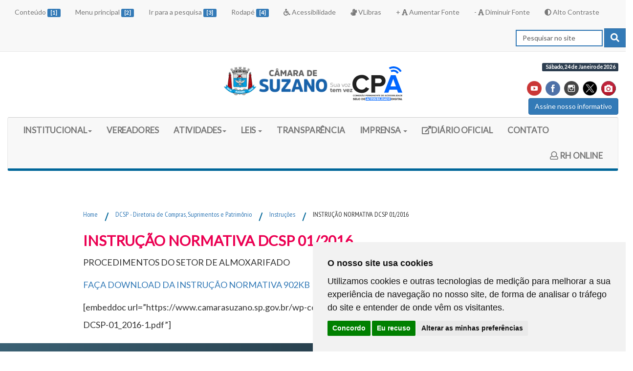

--- FILE ---
content_type: text/html; charset=UTF-8
request_url: https://www.camarasuzano.sp.gov.br/instrucao-normativa-dcsp-01-2016/
body_size: 25674
content:
<!doctype html> 
<html lang="pt-br">
<head>
<title> Câmara Municipal de Suzano </title>
<meta http-equiv="Content-Type" content="text/html; charset=utf-8">
 
    <!-- META -->
 <meta name="DC.title" content="Câmara Municipal de Suzano" >
<meta name="DC.creator" content="Informacoes sobre a Camara de Suzano" >
<meta name="DC.creator.address" content="CMS - RUA dos Tres Poderes,65, CENTRO SUZANO " >
<meta name="DC.subject" content="INFORMAÇÕES CAMARA DE SUZANO" >
<meta name="DC.description" content="Site com informações legislativas" >
<meta name="author" content="Analista Web da CMS - Taiane Fernandes" >
<meta name="geo.region" content="SP">
<meta name="revisit-after" content="7 day" >
<meta name="keywords" content="legislacao, leis,vereadores, Suzano, sessoes ordinarias, solenes" >
<meta name="viewport" content="initial-scale=1">

<!-- CSS BOOTSTRAP E ESTILOS-->
 
<link rel="stylesheet" href="https://www.camarasuzano.sp.gov.br/wp-content/themes/teste_acessibilidade/bootstrap.css" type="text/css" media="screen" >
<link rel="stylesheet" href="https://www.camarasuzano.sp.gov.br/wp-content/themes/teste_acessibilidade/stylenovo.css" type="text/css" media="screen" >

<link rel="stylesheet" href="https://www.camarasuzano.sp.gov.br/wp-content/themes/teste_acessibilidade/style.css" type="text/css" media="screen" >
 <link rel="stylesheet" href="https://www.camarasuzano.sp.gov.br/wp-content/themes/teste_acessibilidade/css/gallery.theme.css" type="text/css" media="screen" >
 <link rel="stylesheet" href="https://www.camarasuzano.sp.gov.br/wp-content/themes/teste_acessibilidade/css/gallery.prefixed.css" type="text/css" media="screen" >
<link rel="stylesheet" href="https://www.camarasuzano.sp.gov.br/wp-content/themes/teste_acessibilidade/teste2.css" type="text/css" media="screen" >
 <link type='text/css' rel='stylesheet' href='https://www.camarasuzano.sp.gov.br/wp-content/themes/cms/maior.css' media='screen' />
<link type='text/css' rel='stylesheet' href='https://www.camarasuzano.sp.gov.br/wp-content/themes/cms/menor.css' media='screen' />
<link type='text/css' rel='stylesheet' href='https://www.camarasuzano.sp.gov.br/wp-content/themes/cms/contrast.css' media='screen' /> 
 	<link rel="stylesheet" href="https://www.camarasuzano.sp.gov.br/wp-content/themes/teste_acessibilidade/css/contador.css" type="text/css" media="screen" >
 

<!-- CSS FONTES -->
<link href='https://fonts.googleapis.com/css?family=PT+Sans+Narrow' rel='stylesheet' type='text/css'>
<link href='https://fonts.googleapis.com/css?family=Oswald:400,700,300' rel='stylesheet' type='text/css'>
 <link href="https://fonts.googleapis.com/css?family=Open+Sans" rel="stylesheet">
 <link href='https://fonts.googleapis.com/css?family=PT+Sans:400,700' rel='stylesheet' type='text/css'>
<link href='https://fonts.googleapis.com/css?family=Open+Sans+Condensed:300' rel='stylesheet' type='text/css'>
<link href='https://fonts.googleapis.com/css?family=Yanone+Kaffeesatz' rel='stylesheet' type='text/css'>
<link href="https://fonts.googleapis.com/css?family=Lato" rel='stylesheet' type='text/css'>
	<link href="https://fonts.googleapis.com/css?family=Pacifico" rel="stylesheet">
 
<!-- JS-->
      
<script src="https://code.jquery.com/jquery-2.1.1.min.js"></script>
 <script src="/dist/js/vendor/jquery.min.js"></script>

<script src="https://www.camarasuzano.sp.gov.br/wp-content/themes/teste_acessibilidade/js/jquery.menu-aim.js"></script>
<script src="https://www.camarasuzano.sp.gov.br/wp-content/themes/teste_acessibilidade/js/main.js"></script>
<script src="https://www.camarasuzano.sp.gov.br/wp-content/themes/teste_acessibilidade/js/jquery-1.10.1.min.js"></script>
<script src="https://www.camarasuzano.sp.gov.br/wp-content/themes/teste_acessibilidade/js/noticias.js"></script>
	
<script src="https://www.camarasuzano.sp.gov.br/wp-content/themes/teste_acessibilidade/js/carouselButtons.js"></script>
<script src="https://www.camarasuzano.sp.gov.br/wp-content/themes/teste_acessibilidade/js/carousel.js"></script>
<script src="https://www.camarasuzano.sp.gov.br/wp-content/themes/teste_acessibilidade/js/carouselItem.js"></script>
<script src="https://www.camarasuzano.sp.gov.br/wp-content/themes/teste_acessibilidade/js/pauseButton.js"></script>
		<link href='https://www.camarasuzano.sp.gov.br/wp-content/themes/teste_acessibilidade/js/carousel.css' rel='stylesheet' type='text/css'>


<script src="https://www.camarasuzano.sp.gov.br/wp-content/themes/teste_acessibilidade/js/modernizr.custom.js"></script>
<script src="https://www.camarasuzano.sp.gov.br/wp-content/themes/teste_acessibilidade/js/cbpHorizontalMenu.js"></script>
<script src="https://www.camarasuzano.sp.gov.br/wp-content/themes/teste_acessibilidade/js/cbpHorizontalMenu.min.js"></script>
<script src="https://ajax.googleapis.com/ajax/libs/jquery/1.9.1/jquery.min.js"></script> 
 <script src="https://maxcdn.bootstrapcdn.com/bootstrap/3.3.5/js/bootstrap.min.js"></script>
   <script src="https://use.fontawesome.com/releases/v5.0.6/js/all.js"></script>
   <script type="text/javascript" src="https://www.camarasuzano.sp.gov.br/script/cookie-consent-altered4.js" charset="UTF-8"></script>
<script type="text/javascript" src="https://www.camarasuzano.sp.gov.br/wp-content/themes/teste_acessibilidade/js/cookies.js" charset="UTF-8"></script>
  
	 

   
	<!-- Global site tag (gtag.js) - Google Analytics -->
<script async src="https://www.googletagmanager.com/gtag/js?id=UA-85158312-1"></script>
<script>
  window.dataLayer = window.dataLayer || [];
  function gtag(){dataLayer.push(arguments);}
  gtag('js', new Date());

  gtag('config', 'UA-85158312-1');
</script>

	 
	
  </head>
 
  <body>   
	  
     <noscript>
Esta página utiliza scripts e seu navegador não é capaz de interpretá-los.
</noscript>
	  


<!-- barra de acessibilidade -->
  
   <nav class="navbar navbar-default navbar-static-top">
<div class="container-fluid">
 
	
	
 
    <!-- botao collapsed -->
    
<div class="navbar-header">
      <button type="button" class="navbar-toggle collapsed" data-toggle="collapse" data-target="#bs-example-navbar-collapse-1" aria-expanded="false">
        <span class="sr-only">Acessibilidade</span>
        <span class="icon-bar"></span>
        <span class="icon-bar"></span>
        <span class="icon-bar"></span>
      </button>
      
    </div>
   
    <div class="collapse navbar-collapse esconde" id="bs-example-navbar-collapse-1">
      <ul class="nav navbar-nav">
       <li><a accesskey="1" title="Ir para conte&uacute;do principal [1] Portal da Camara Suzano" href="#conteudo"> Conteúdo <span class="label label-primary"> [1] </span></a></li>

<li><a accesskey="2" title="Ir para menu principal  [2]" href="#nav"> Menu principal <span class="label label-primary">[2]</span></a></li>

<li><a accesskey="3" title="Ir para pesquisa"  href="pesquisar" onClick="document.getElementById( 'pesquisar' ).focus(); return false;">Ir para a pesquisa <span class="label label-primary"> [3] </span></a></li>

<li><a accesskey="4" title="Ir para rodapé  [4]" href="#rodape"> Rodapé <span class="label label-primary">[4] </span> </a></li>


<li><a accesskey="6" title="Ver sobre acessibilidade" href="https://www.camarasuzano.sp.gov.br/?p=257"> <i class="fa fa-wheelchair"></i> Acessibilidade </a></li>
<li><a accesskey="7" title="Link em outra pagina para VLIBRAS" href="https://www.gov.br/governodigital/pt-br/acessibilidade-e-usuario/vlibras"> 
	<i class="fa fa-sign-language" aria-hidden="true"></i> VLibras </a></li>
		
		<li><a accesskey="5" title="Aumentar a fonte" href=# onClick="if(jQuery('body').hasClass('menor')){jQuery('body').toggleClass('menor')}else{jQuery('body').toggleClass('maior')};">+ <i class="fa fa-font" ></i> Aumentar Fonte  </a></li>
<li><a accesskey="6" title="Diminuir a fonte" href=# onClick="if(jQuery('body').hasClass('maior')){jQuery('body').toggleClass('maior')}else{jQuery('body').toggleClass('menor')};">- <i class="fa fa-font"></i> Diminuir Fonte   </a></li>
<li><a accesskey="7"  href=# onClick="jQuery( 'body' ).toggleClass( 'contrast' );"> <i class="fa fa-adjust"></i> Alto Contraste  </a></li>
		
		</ul>
		
		 <ul class="nav navbar-nav navbar-right">
 
<li><form role="search" method="get" id="searchform" action="https://www.camarasuzano.sp.gov.br"  class="navbar-form navbar-right">
 <label for="pesquisar"> <span class="ocultatexto">Pesquisar</span></label>
 <input type="text" name="s" class="form-control" id="pesquisar" placeholder="Pesquisar no site"   onfocus="this.value='';"  >
   <button type="submit" class="btn btn-primary quadrado" aria-label="pesquisar"><i class="fas fa-search"></i> <span class="ocultatexto">Pesquisar </span></button> 
</form></li>		  
 </ul></div> 
    </div> </nav> 
	 
    
<!-- fim barra de acessibilidade -->
  
 

 
<!--cabecalho -->
 
<!-- linha-->
<header>
  <div class="container-fluid">
    <div class="row text-center">
      
      <!-- Logo + Selos (Aniversário e Acessibilidade) -->
      <div class="col-md-6 col-md-offset-3 text-center">
        <div class="logo-container">
          <a href="https://www.camarasuzano.sp.gov.br">
            <img src="https://www.camarasuzano.sp.gov.br/wp-content/themes/teste_acessibilidade/images/logo.png" 
                 alt="CÂMARA MUNICIPAL DE SUZANO" 
                 class="logo">
          </a>

          <!-- Selos alinhados ao lado do logo-->
          <div class="selos-container">
              <!-- <img src="https://www.camarasuzano.sp.gov.br/imagens/aniversario.png" 
                 alt="selo aniversario de suzano"  height: 110px;
                 class="selo-aniversario"> -->  
            
            <a class="sa sad" href="http://selodigital.imprensaoficial.com.br/validacao/SMPED/0115f1d06e48cb9fc2" target="_blank">
              <img src="https://www.camarasuzano.sp.gov.br/wp-content/themes/teste_acessibilidade/images/sa1.svg" 
                   alt="Este site possui um selo de acessibilidade digital." 
                   class="selo-acessibilidade">	   
                   <div class="st"><div>Selo de Acessibilidade Digital</div>Nº do Selo: 2025-SAD/003<br>Validade: 13/02/2027<br><span>Clique para mais informações</span>
  </div>
            </a>
          </div>
        </div>
      </div>
 
	 
<!--	 
  <div id="header-contador-suzano"> <a href="#"><div id="header-contador-suzano__container"> <img src=https://www.camarasuzano.sp.gov.br/wp-content/uploads/2024/03/selo76.jpg style="max-height: 70px;" />
	   <div id="header-contador-suzano__anos"></div>
	   <div id="header-contador-suzano__horas"></div>
	   <div id="header-contador-suzano__minutos"></div>
	   <div id="header-contador-suzano__segundos"></div> </div> </div> </div> 
	  
	 
   
  
 
  
<script>
  
 var countDownDate = new Date("Apr 02, 2024 00:00:01").getTime();
var myfunc = setInterval(function() {
var now = new Date().getTime();
var timeleft = countDownDate - now;
var days = Math.floor(timeleft / (1000 * 60 * 60 * 24));
var hours = Math.floor((timeleft % (1000 * 60 * 60 * 24)) / (1000 * 60 * 60));
var minutes = Math.floor((timeleft % (1000 * 60 * 60)) / (1000 * 60));
var seconds = Math.floor((timeleft % (1000 * 60)) / 1000);
document.getElementById("header-contador-suzano__anos").innerHTML = String(days).padStart(3,'0');
document.getElementById("header-contador-suzano__horas").innerHTML = String(hours).padStart(2,'0');
document.getElementById("header-contador-suzano__minutos").innerHTML = String(minutes).padStart(2,'0');
document.getElementById("header-contador-suzano__segundos").innerHTML = String(seconds).padStart(2,'0');
}, 0000);
</script>
 
	 
	 <script>
  
var deadline = new Date("apr 01, 2024 00:00:25").getTime();
  
var x = setInterval(function() {
  
var now = new Date().getTime();
var t = deadline - now;
var days = Math.floor(t / (1000 * 60 * 60 * 24));
var hours = Math.floor((t%(1000 * 60 * 60 * 24))/(1000 * 60 * 60));
var minutes = Math.floor((t % (1000 * 60 * 60)) / (1000 * 60));
var seconds = Math.floor((t % (1000 * 60)) / 1000);
document.getElementById("day").innerHTML =days ;
document.getElementById("hour").innerHTML =hours;
document.getElementById("minute").innerHTML = minutes; 
document.getElementById("second").innerHTML =seconds; 
if (t < 0) {
        clearInterval(x);
        document.getElementById("demo").innerHTML = "TIME UP";
        document.getElementById("day").innerHTML ='0';
        document.getElementById("hour").innerHTML ='0';
        document.getElementById("minute").innerHTML ='0' ; 
        document.getElementById("second").innerHTML = '0'; }
}, 1000);
</script>
  
	 -->
 
  <!-- Redes sociais e Informações -->
       <div class="col-md-3 text-right">
 
 	<span class="label label-not"> 
 Sábado, 24 de Janeiro de 2026  </span> <br> <br>
	
   <div class="social-icons">
          <a href="https://youtube.com/c/TVC%C3%A2maradeSuzano" target="_blank"><img src="https://www.camarasuzano.sp.gov.br/wp-content/uploads/2019/05/youtube-1.png"  alt="icone youtube" ></a>
          <a href="https://www.facebook.com/camarasuzano" target="_blank"><img src="https://www.camarasuzano.sp.gov.br/wp-content/uploads/2019/05/face-1.png" alt="icone facebook"></a>
          <a href="https://www.instagram.com/camarasuzano" target="_blank"><img src="https://www.camarasuzano.sp.gov.br/wp-content/uploads/2019/05/instagram-1.png" alt="icone instagram"></a>
          <a href="http://www.twitter.com/suzano_camara" target="_blank"><img src="https://www.camarasuzano.sp.gov.br/wp-content/uploads/2019/05/twitter-1.png" alt="icone twitter"></a>
          <a href="https://www.camarasuzano.sp.gov.br/camara-em-imagens/" target="_blank"><img src="https://www.camarasuzano.sp.gov.br/wp-content/uploads/2019/05/camera-1.png" alt="icone fotos"></a>
        </div>
       
        <a href="https://www.camarasuzano.sp.gov.br/informativo-semanal/" class="btn btn-primary informativo-btn" role="button">Assine nosso informativo</a>
      </div>
	 
 
    </div>
     </header>
 <div class="container-fluid">
	  
	  <div class="row" id="nav">


<div  class="col-md-12">		<p class="sr-only"> Início do Menu Principal </p> 
<nav class="navbar navbar-default 	cbp-hrmenu" >
<div class="navbar-header">

 
	
   	<button class="navbar-toggle" type="button" data-toggle="collapse" data-target=".js-navbar-collapse">

			<span>MENU PRINCIPAL</span>

			<span class="icon-bar"></span>

			<span class="icon-bar"></span>

			<span class="icon-bar"></span>

	</button>
 
  </div>

	
 
	<div class="collapse navbar-collapse js-navbar-collapse">
 
  
  
		<ul class="nav navbar-nav">
	
  
		  <li class="dropdown mega-dropdown"><a href="https://www.camarasuzano.sp.gov.br/?p=186" class="dropdown-toggle" data-toggle="dropdown" aria-expanded="false"> INSTITUCIONAL<span class="caret"></span> </a>				

				<ul class="dropdown-menu mega-dropdown-menu">

					<li class="col-sm-3">

						<ul>

							<li class="dropdown-header"><i class="fa fa-camera-retro" aria-hidden="true"></i> Galeria de Imagens</li>                            

                           
                            <li>  <a href="https://www.camarasuzano.sp.gov.br/camara-em-imagens"><img src="https://www.camarasuzano.sp.gov.br/wp-content/uploads/fachada.jpg" class="img-responsive" alt="Foto da entrada principal do Plenário da Câmara, onde as portas em madeira estão fechadas, sua parede frontal é adesivada com imagens de flores de cerejeiras, na imagem aparecem hasteadas as bandeiras do Brasil, São Paulo, Mercosul e Suzano e em sua frente temos um patio amplo sob um céu azul. " /></a></li>
                              <!-- End Item -->

                              
						</ul>

					</li>

					<li class="col-sm-3">

						<ul>

							<li class="dropdown-header"><i class="fa fa-university" aria-hidden="true"></i>Conheça a Câmara</li>

							<li><a href="https://www.camarasuzano.sp.gov.br/?p=127">Estrutura Administrativa</a></li>

                            <li><a href="https://www.camarasuzano.sp.gov.br/?cat=12">Legislaturas Anteriores</a></li>

                            <li><a href="https://www.camarasuzano.sp.gov.br/?p=199">Perguntas Frequentes</a></li>
							 <li><a href="https://www.camarasuzano.sp.gov.br/glossario/">Glossário</a></li>
														 <li>
									<a href="https://www.camarasuzano.sp.gov.br/arquivohistorico/">Arquivo Histórico</a></li>

	 <li>   <a href="https://www.camarasuzano.sp.gov.br/visitas-monitoradas/">Visitas Monitoradas</a></li>

						</ul>

					</li>
 
					<li class="col-sm-3">

						<ul>

							<li class="dropdown-header"><i class="fa fa-users" aria-hidden="true"></i>Mesa Diretiva</li>

							<li><a href="https://www.camarasuzano.sp.gov.br/?p=216">Presidência</a></li>
							

							<li><a href="https://www.camarasuzano.sp.gov.br/?p=219">Vice Presidencia</a></li>

							<li><a href="https://www.camarasuzano.sp.gov.br/?p=221">Primeiro Secretário</a></li>                            

							<li><a href="https://www.camarasuzano.sp.gov.br/?p=225">Segundo Secretário</a></li>
							<li><a href="https://www.camarasuzano.sp.gov.br/terceiro-secretario-lazario-nazare-pedro/">Terceiro Secretário</a></li>
								

						</ul>

					</li> 

					<li class="col-sm-3">

						<ul>

							                      

						</ul>

					</li>

				</ul>		

		  </li>

             <li class="dropdown"><a href="https://www.camarasuzano.sp.gov.br/vereadores-19a-legislatura-2/">VEREADORES</a></li>

            

             <li class="dropdown mega-dropdown">

    			<a href="#" class="dropdown-toggle" data-toggle="dropdown" aria-expanded="false" >ATIVIDADES<span class="caret"></span></a>				

				<ul class="dropdown-menu mega-dropdown-menu">

					<li class="col-sm-3">

    					<ul>

							<li class="dropdown-header"><i class="fa fa-check-square-o" aria-hidden="true"></i>ATIVIDADES LEGISLATIVAS</li>
<li class="menu"><a href="https://www.camarasuzano.sp.gov.br/principais-homenagens-honrarias/">Algumas das honrarias e homenagens concedidas
	</a></li>
							<li class="menu"><a href="https://www.camarasuzano.sp.gov.br/pauta-da-ordem-do-dia/">Pauta da Ordem do Dia</a></li>
							<li ><a href="https://www.camarasuzano.sp.gov.br/ordinarias/sessoes_ordinarias.php">Sess&otilde;es Ordin&aacute;rias </a></li>
  <li ><a href="https://www.camarasuzano.sp.gov.br/category/sessao-extraordinaria/">Sess&otilde;es Extraordin&aacute;rias </a></li>
						</ul>

					</li>

									 

					




 
 <li class="col-sm-3">

						<ul>

							<li class="dropdown-header"><i class="fa fa-check-square-o" aria-hidden="true"></i>Comissões Permanentes</li>

                            <li><a href="https://www.camarasuzano.sp.gov.br/?p=227">Justi&ccedil;a e Reda&ccedil;&atilde;o </a></li>

                            <li><a href="https://www.camarasuzano.sp.gov.br/?p=232">Finan&ccedil;as e Or&ccedil;amento </a></li>

                            <li><a href="https://www.camarasuzano.sp.gov.br/?p=239">Pol&iacute;tica Urbana e Meio Ambiente </a></li>

                            <li><a href="https://www.camarasuzano.sp.gov.br/?p=244">Pol&iacute;tica Social</a></li>

                            <li><a href="https://www.camarasuzano.sp.gov.br/?p=602">Economia</a></li>

                            <li><a href="https://www.camarasuzano.sp.gov.br/?p=604">Educa&ccedil;&atilde;o, Cultura, Esporte e Turismo </a></li>

                            <li><a href="https://www.camarasuzano.sp.gov.br/?p=606">Administra&ccedil;&atilde;o P&uacute;blica </a></li>

                            <li><a href="https://www.camarasuzano.sp.gov.br/?p=608">&Eacute;tica Parlamentar </a></li>

                            <li><a href="https://www.camarasuzano.sp.gov.br/?p=3746">Proteção e Bem-Estar Animal</a></li>

                            <li><a href="https://www.camarasuzano.sp.gov.br/?p=610">Seguran&ccedil;a P&uacute;blica </a></li>

                            <li><a href="https://www.camarasuzano.sp.gov.br/?p=612">Sa&uacute;de</a></li>

                            <li><a href="https://www.camarasuzano.sp.gov.br/?p=3748">Trânsito, Transporte e Mobilidade Urbana</a></li>                         

						</ul>

					</li> 

				</ul>				

		  </li>

            

               <li class="dropdown mega-dropdown">

    			<a href="#" class="dropdown-toggle" data-toggle="dropdown" aria-expanded="false">LEIS <span class="caret"></span></a>				

				<ul class="dropdown-menu mega-dropdown-menu">

					<li class="col-sm-3">

    					<ul>

							<li class="dropdown-header"><i class="fa fa-balance-scale" aria-hidden="true"></i>LEIS</li>
<li><a href="https://www.camarasuzano.sp.gov.br/estatuto-dos-servidores-publicos-do-municipio-de-suzano/">Estatuto dos Servidores </a></li>
							<li><a href="https://leis.camarasuzano.sp.gov.br/szn/legislacao/">Leis Municipais </a></li>

                            <li><a href="https://www.camarasuzano.sp.gov.br/?p=563">Regimento Interno </a></li>

                            <li><a href="https://www.camarasuzano.sp.gov.br/?p=566">Lei Orgânica</a></li>

                            <li><a href="https://www.camarasuzano.sp.gov.br/orcamento_publico/index.html">Orçamento Público (LDO/LOA/PPA)</a></li>

                    	 <li><a href="https://www.camarasuzano.sp.gov.br/decretos-1969-a-1988/">DECRETOS ( DE 1969 À 1988 )</a></li>

						</ul>

					</li>

					<li class="col-sm-3">

					

				    </li>

					<li class="col-sm-3">

					  <ul>

					    <li class="dropdown-header"></li>

					  </ul>

					</li>

					<li class="col-sm-3">					</li>

			   </ul>				

		  </li> 
            
             
 <li class="dropdown"><a href="https://www.camarasuzano.sp.gov.br/category/acesso-a-informacao/">TRANSPARÊNCIA</a></li>


 
        <li class="dropdown">

          <a href="#" class="dropdown-toggle" data-toggle="dropdown" aria-expanded="false" >IMPRENSA <span class="caret"></span></a>

          <ul class="dropdown-menu mega-dropdown-menu">

           <li><a href="https://www.camarasuzano.sp.gov.br/equipe-imprensa/"> Equipe</a></li>

<li><a href="https://www.camarasuzano.sp.gov.br/?cat=52">Notícias</a></li></ul></li>
			<li class="dropdown"><a href="https://www.camarasuzano.sp.gov.br/doel/" target="_blank" ><span class="text sr-only">Link externo (site do diario oficial do legislativo)</span><i class="fas fa-external-link-alt"></i>DIÁRIO OFICIAL</a></li>
<li class="dropdown"><a href="https://www.camarasuzano.sp.gov.br/?p=311">CONTATO</a></li>
         </ul>
        
             
<ul class="nav navbar-nav navbar-right">
  
        

<li class="dropdown"><a href="https://www.camarasuzano.sp.gov.br/recursos-humanos/"><i class="far fa-user"></i> RH ONLINE</a></li>


 </ul>
	</div></nav>
<p class="sr-only"> Fim do Menu Principal </p> 
  
	

 
    </div> </div> </div>
 

<br ><br >

<noscript> Para a funcionalidade completa deste site, &eacute; necess&aacute;rio habilitar o JavaScript. Aqui est&aacute; o <a href="http://www.enable-javascript.com/pt/" target="_blank"> instru&ccedil;&otilde;es sobre como habilitar o JavaScript no seu navegador da Web.</a> </noscript> 


<div class="artigo">
 
   <div class="row" id="conteudo"> 
  <div role="main" class="col-md-12" > 
  
	
	 
	 	 <ul id="breadcrumbs"><li><a href="https://www.camarasuzano.sp.gov.br">Home</a></li><li class="separator"> / </li><li><a href="https://www.camarasuzano.sp.gov.br/category/dcsp-diretoria-de-compras-suprimentos-e-patrimonio/" rel="category tag">DCSP - Diretoria de Compras, Suprimentos e Patrimônio</a> </li><li class="separator"> / </li><li> <a href="https://www.camarasuzano.sp.gov.br/category/instrucoes/" rel="category tag">Instruções</a></li><li class="separator"> / </li><li>INSTRUÇÃO NORMATIVA DCSP 01/2016</li></ul>				<h2>INSTRUÇÃO NORMATIVA DCSP 01/2016</h2>

				
			  <p>PROCEDIMENTOS DO SETOR DE ALMOXARIFADO </p>
<p><a href="https://www.camarasuzano.sp.gov.br/wp-content/uploads/2019/05/INSTRUÇÃO-NORMATIVA-DCSP-01_2016-1.pdf">FAÇA DOWNLOAD DA INSTRUÇÃO NORMATIVA 902KB </a></p>
<p>[embeddoc url=&#8221;https://www.camarasuzano.sp.gov.br/wp-content/uploads/2019/05/INSTRUÇÃO-NORMATIVA-DCSP-01_2016-1.pdf&#8221;]</p>
 </div> 
			
						
	  
</div></div>

<!--WPFC_FOOTER_START--> <footer  class="footer-bs">
        <div class="row" id="rodape">
        	<div class="col-md-5 footer-brand animated fadeInLeft">
            	<a href="https://www.camarasuzano.sp.gov.br">
<img  src="https://www.camarasuzano.sp.gov.br/wp-content/themes/teste_acessibilidade/images/logo_novo.png" alt="CÂMARA MUNICIPAL DE SUZANO"   class="img-responsive" ></a>
               
                <p>© 2025  - 19ª Legislatura  <br></p>

 Rua dos Três Poderes, 65<BR> Jardim Paulista - Suzano <BR>
Cep: 08675-225<br>
 <span class="label label-danger">[11] 4744 8000</span> </div>
				
			
        	
        	<div class="col-md-3 footer-social animated fadeInDown">
            	<h2>Redes Sociais</h2>
            	<ul>
                	<li><a href="https://www.facebook.com/camarasuzano">Facebook</a></li>
                	<li><a href="https://x.com/suzano_camara">X</a></li>
					<li><a href="https://www.instagram.com/camarasuzano/">Instagram</a></li>
                	<li><a href="https://www.youtube.com/channel/UCHRtUakql4bQyWG6UR6y2Jw/featured">Youtube</a></li>
                </ul>
            </div>
        	<div class="col-md-4 footer-ns footer-social animated fadeInRight">
            
            	<ul>
                	<li><a href="https://www.camarasuzano.sp.gov.br/mapa-do-site/">Mapa do Site</a></li>
                 
                </ul>
                Segunda a Sexta-Feira  <br>
				 08 às 17 horas <br>
  Sessões Ordinárias todas às quartas-feiras às 18 horas -  
				</div> </div> </footer> 
			
		
  
    	

	 
 
 


--- FILE ---
content_type: text/css
request_url: https://www.camarasuzano.sp.gov.br/wp-content/themes/teste_acessibilidade/css/gallery.theme.css
body_size: 174
content:
.gallery .control-button {
  color: #ccc;
  color: rgba(255, 255, 255, 0.4);
}

.gallery .control-button:hover {
  color: white;
  color: rgba(255, 255, 255, 0.8);
}

/*
	Theme controls how everything looks in Gallery CSS.
*/
.gallery {
  position: relative;
}
.gallery .item {
  height: 600px;
  overflow: hidden;
  text-align: center;
  background: #4d87e2;
}
.gallery .controls {
  position: absolute;
  bottom: 0;
  width: 80%;
  text-align:right;
 
}
.gallery .control-button {
  display: inline-block;
  margin: 1em;
  width:20px;
  height:20px;
border-radius: 100px;
  background-color:#000;
  padding:5px;
  font-size: 0.7em;
  text-align: center;
  text-decoration: none;
  transition: color .1s;
}


--- FILE ---
content_type: text/css
request_url: https://www.camarasuzano.sp.gov.br/wp-content/themes/teste_acessibilidade/teste2.css
body_size: 6937
content:
@charset "utf-8";
/* CSS Document */

.label-not{
	background-color:#2d3e50;
	    text-align:left;}


/* image thumbnail */
.thumb {
    display: block;
	width: 100%;
	margin: 0;
}

/* Style to article Author */
.by-author {
	 
	line-height: 1.4;
	color:#999;
	width:60%;
	font-size:12px;
padding: 2px;
font-style:italic;
 

}
.by-author1 {
	 
	line-height: 1.4;
	color:#999;
	width:60%;
	font-size:12px;
padding: 2px;
font-style:italic;
 

}


.data {
	 
	line-height: 1.4;
	color:#069;
 background:#900;
	font-size:12px;
	font-family:opensans-bold,Arial,Helvetica Neue,Helvetica,sans-serif;
padding: 2px;
 
 

}


.media-heading {
  margin-top: 0;
  margin-bottom: 5px;
  font-weight: bold;
	color:#900;
		font-size:19px;
		font-family:opensans-bold,Arial,Helvetica Neue,Helvetica,sans-serif;
		letter-spacing: -.035em;
		
  
    line-height: 1.3;
 
  
}

.painel{
	text-align: justify;
	font-size:13px;
	
}

informacao{
	color: #900;
    font-size: 16px;
    font-family: opensans-bold,Arial,Helvetica Neue,Helvetica,sans-serif;
    letter-spacing: -.035em;
    line-height: 1.3;}

.media-heading a {
  margin-top: 0;
  margin-bottom: 5px;
  font-weight: bold;
	color:#2c3e50;
		font-size:1.65rem;
		
		font-family:opensans-bold,Arial,Helvetica Neue,Helvetica,sans-serif;
		letter-spacing:  -1.0px;
		
  
    line-height: 1.3;
 
  
}


.noticias {
  margin-top: 0;
  margin-bottom: 5px;
  font-weight: bold;
	color:#5cb85c;
		font-size:18px;
		font-family:opensans-bold,Arial,Helvetica Neue,Helvetica,sans-serif;
		letter-spacing: -.035em;
		
  
    line-height: 1.3;
 
  
}



.noticias a {
  margin-top: 0;
  margin-bottom: 5px;
  font-weight: bold;
	color:#5cb85c;
		font-size:20px;
		font-family:opensans-bold,Arial,Helvetica Neue,Helvetica,sans-serif;
		letter-spacing: -.035em;
		
  
    line-height: 1.3;
 
  
}


.media-object
 {
 display:block;
  max-width: 100%;
  height:50%;
  	border-left: 10px solid #2d3e50;
  
  }
  
  .img-cat
  {
	  padding:15px;
 
 
  float:left;
  }
 
 .tv{
 
		font-family:opensans-bold,Arial,Helvetica Neue,Helvetica,sans-serif;	     
		 color:#09C;
		 font-size:30px;
		 float:right;
		     letter-spacing: -.035em;
			 width:60%;
			 text-decoration:underline;}
 
 
.subtitulo
	{font-family:opensans-bold,Arial,Helvetica Neue,Helvetica,sans-serif;	     
		 color:#333;
		 font-size:14px;
		
		     letter-spacing: -.035em;}


.btn-social{position:relative;padding-left:44px;text-align:left;white-space:nowrap;overflow:hidden;text-overflow:ellipsis}.btn-social>:first-child{position:absolute;left:0;top:0;bottom:0;width:32px;line-height:34px;font-size:1.6em;text-align:center;border-right:1px solid rgba(0,0,0,0.2)}
.btn-social.btn-lg{padding-left:61px}.btn-social.btn-lg>:first-child{line-height:45px;width:45px;font-size:1.8em}
.btn-social.btn-sm{padding-left:38px}.btn-social.btn-sm>:first-child{line-height:28px;width:28px;font-size:1.4em}
.btn-social.btn-xs{padding-left:30px}.btn-social.btn-xs>:first-child{line-height:20px;width:20px;font-size:1.2em}
.btn-social-icon{position:relative;padding-left:44px;text-align:left;white-space:nowrap;overflow:hidden;text-overflow:ellipsis;height:60px;width:60px;padding:0}.btn-social-icon>:first-child{position:absolute;left:0;top:0;bottom:0;width:32px;line-height:34px;font-size:1.6em;text-align:center;border-right:1px solid rgba(0,0,0,0.2)}
.btn-social-icon.btn-lg{padding-left:61px}.btn-social-icon.btn-lg>:first-child{line-height:45px;width:45px;font-size:1.8em}
.btn-social-icon.btn-sm{padding-left:38px}.btn-social-icon.btn-sm>:first-child{line-height:28px;width:28px;font-size:1.4em}
.btn-social-icon.btn-xs{padding-left:30px}.btn-social-icon.btn-xs>:first-child{line-height:20px;width:20px;font-size:1.2em}
.btn-social-icon>:first-child{border:none;text-align:center;width:100% !important}
.btn-social-icon.btn-lg{height:45px;width:45px;padding-left:0;padding-right:0}
.btn-social-icon.btn-sm{height:30px;width:30px;padding-left:0;padding-right:0}
.btn-social-icon.btn-xs{height:22px;width:22px;padding-left:0;padding-right:0}
.btn-adn{color:#fff;background-color:#d87a68;border-color:rgba(0,0,0,0.2)}.btn-adn:focus,.btn-adn.focus{color:#fff;background-color:#ce563f;border-color:rgba(0,0,0,0.2)}
.btn-adn:hover{color:#fff;background-color:#ce563f;border-color:rgba(0,0,0,0.2)}
.btn-adn:active,.btn-adn.active,.open>.dropdown-toggle.btn-adn{color:#fff;background-color:#ce563f;border-color:rgba(0,0,0,0.2)}.btn-adn:active:hover,.btn-adn.active:hover,.open>.dropdown-toggle.btn-adn:hover,.btn-adn:active:focus,.btn-adn.active:focus,.open>.dropdown-toggle.btn-adn:focus,.btn-adn:active.focus,.btn-adn.active.focus,.open>.dropdown-toggle.btn-adn.focus{color:#fff;background-color:#b94630;border-color:rgba(0,0,0,0.2)}
.btn-adn:active,.btn-adn.active,.open>.dropdown-toggle.btn-adn{background-image:none}
.btn-adn.disabled:hover,.btn-adn[disabled]:hover,fieldset[disabled] .btn-adn:hover,.btn-adn.disabled:focus,.btn-adn[disabled]:focus,fieldset[disabled] .btn-adn:focus,.btn-adn.disabled.focus,.btn-adn[disabled].focus,fieldset[disabled] .btn-adn.focus{background-color:#d87a68;border-color:rgba(0,0,0,0.2)}
.btn-adn .badge{color:#d87a68;background-color:#fff}
.btn-bitbucket{color:#fff;background-color:#205081;border-color:rgba(0,0,0,0.2)}.btn-bitbucket:focus,.btn-bitbucket.focus{color:#fff;background-color:#163758;border-color:rgba(0,0,0,0.2)}
.btn-bitbucket:hover{color:#fff;background-color:#163758;border-color:rgba(0,0,0,0.2)}
.btn-bitbucket:active,.btn-bitbucket.active,.open>.dropdown-toggle.btn-bitbucket{color:#fff;background-color:#163758;border-color:rgba(0,0,0,0.2)}.btn-bitbucket:active:hover,.btn-bitbucket.active:hover,.open>.dropdown-toggle.btn-bitbucket:hover,.btn-bitbucket:active:focus,.btn-bitbucket.active:focus,.open>.dropdown-toggle.btn-bitbucket:focus,.btn-bitbucket:active.focus,.btn-bitbucket.active.focus,.open>.dropdown-toggle.btn-bitbucket.focus{color:#fff;background-color:#0f253c;border-color:rgba(0,0,0,0.2)}
.btn-bitbucket:active,.btn-bitbucket.active,.open>.dropdown-toggle.btn-bitbucket{background-image:none}
.btn-bitbucket.disabled:hover,.btn-bitbucket[disabled]:hover,fieldset[disabled] .btn-bitbucket:hover,.btn-bitbucket.disabled:focus,.btn-bitbucket[disabled]:focus,fieldset[disabled] .btn-bitbucket:focus,.btn-bitbucket.disabled.focus,.btn-bitbucket[disabled].focus,fieldset[disabled] .btn-bitbucket.focus{background-color:#205081;border-color:rgba(0,0,0,0.2)}
.btn-bitbucket .badge{color:#205081;background-color:#fff}
.btn-dropbox{color:#fff;background-color:#1087dd;border-color:rgba(0,0,0,0.2)}.btn-dropbox:focus,.btn-dropbox.focus{color:#fff;background-color:#0d6aad;border-color:rgba(0,0,0,0.2)}
.btn-dropbox:hover{color:#fff;background-color:#0d6aad;border-color:rgba(0,0,0,0.2)}
.btn-dropbox:active,.btn-dropbox.active,.open>.dropdown-toggle.btn-dropbox{color:#fff;background-color:#0d6aad;border-color:rgba(0,0,0,0.2)}.btn-dropbox:active:hover,.btn-dropbox.active:hover,.open>.dropdown-toggle.btn-dropbox:hover,.btn-dropbox:active:focus,.btn-dropbox.active:focus,.open>.dropdown-toggle.btn-dropbox:focus,.btn-dropbox:active.focus,.btn-dropbox.active.focus,.open>.dropdown-toggle.btn-dropbox.focus{color:#fff;background-color:#0a568c;border-color:rgba(0,0,0,0.2)}
.btn-dropbox:active,.btn-dropbox.active,.open>.dropdown-toggle.btn-dropbox{background-image:none}
.btn-dropbox.disabled:hover,.btn-dropbox[disabled]:hover,fieldset[disabled] .btn-dropbox:hover,.btn-dropbox.disabled:focus,.btn-dropbox[disabled]:focus,fieldset[disabled] .btn-dropbox:focus,.btn-dropbox.disabled.focus,.btn-dropbox[disabled].focus,fieldset[disabled] .btn-dropbox.focus{background-color:#1087dd;border-color:rgba(0,0,0,0.2)}
.btn-dropbox .badge{color:#1087dd;background-color:#fff}
.btn-facebook{color:#fff;background-color:#3b5998;border-color:rgba(0,0,0,0.2)}.btn-facebook:focus,.btn-facebook.focus{color:#fff;background-color:#2d4373;border-color:rgba(0,0,0,0.2)}
.btn-facebook:hover{color:#fff;background-color:#2d4373;border-color:rgba(0,0,0,0.2)}
.btn-facebook:active,.btn-facebook.active,.open>.dropdown-toggle.btn-facebook{color:#fff;background-color:#2d4373;border-color:rgba(0,0,0,0.2)}.btn-facebook:active:hover,.btn-facebook.active:hover,.open>.dropdown-toggle.btn-facebook:hover,.btn-facebook:active:focus,.btn-facebook.active:focus,.open>.dropdown-toggle.btn-facebook:focus,.btn-facebook:active.focus,.btn-facebook.active.focus,.open>.dropdown-toggle.btn-facebook.focus{color:#fff;background-color:#23345a;border-color:rgba(0,0,0,0.2)}
.btn-facebook:active,.btn-facebook.active,.open>.dropdown-toggle.btn-facebook{background-image:none}
.btn-facebook.disabled:hover,.btn-facebook[disabled]:hover,fieldset[disabled] .btn-facebook:hover,.btn-facebook.disabled:focus,.btn-facebook[disabled]:focus,fieldset[disabled] .btn-facebook:focus,.btn-facebook.disabled.focus,.btn-facebook[disabled].focus,fieldset[disabled] .btn-facebook.focus{background-color:#3b5998;border-color:rgba(0,0,0,0.2)}
.btn-facebook .badge{color:#3b5998;background-color:#fff}
.btn-flickr{color:#fff;background-color:#ff0084;border-color:rgba(0,0,0,0.2)}.btn-flickr:focus,.btn-flickr.focus{color:#fff;background-color:#cc006a;border-color:rgba(0,0,0,0.2)}
.btn-flickr:hover{color:#fff;background-color:#cc006a;border-color:rgba(0,0,0,0.2)}
.btn-flickr:active,.btn-flickr.active,.open>.dropdown-toggle.btn-flickr{color:#fff;background-color:#cc006a;border-color:rgba(0,0,0,0.2)}.btn-flickr:active:hover,.btn-flickr.active:hover,.open>.dropdown-toggle.btn-flickr:hover,.btn-flickr:active:focus,.btn-flickr.active:focus,.open>.dropdown-toggle.btn-flickr:focus,.btn-flickr:active.focus,.btn-flickr.active.focus,.open>.dropdown-toggle.btn-flickr.focus{color:#fff;background-color:#a80057;border-color:rgba(0,0,0,0.2)}
.btn-flickr:active,.btn-flickr.active,.open>.dropdown-toggle.btn-flickr{background-image:none}
.btn-flickr.disabled:hover,.btn-flickr[disabled]:hover,fieldset[disabled] .btn-flickr:hover,.btn-flickr.disabled:focus,.btn-flickr[disabled]:focus,fieldset[disabled] .btn-flickr:focus,.btn-flickr.disabled.focus,.btn-flickr[disabled].focus,fieldset[disabled] .btn-flickr.focus{background-color:#ff0084;border-color:rgba(0,0,0,0.2)}
.btn-flickr .badge{color:#ff0084;background-color:#fff}
.btn-foursquare{color:#fff;background-color:#f94877;border-color:rgba(0,0,0,0.2)}.btn-foursquare:focus,.btn-foursquare.focus{color:#fff;background-color:#f71752;border-color:rgba(0,0,0,0.2)}
.btn-foursquare:hover{color:#fff;background-color:#f71752;border-color:rgba(0,0,0,0.2)}
.btn-foursquare:active,.btn-foursquare.active,.open>.dropdown-toggle.btn-foursquare{color:#fff;background-color:#f71752;border-color:rgba(0,0,0,0.2)}.btn-foursquare:active:hover,.btn-foursquare.active:hover,.open>.dropdown-toggle.btn-foursquare:hover,.btn-foursquare:active:focus,.btn-foursquare.active:focus,.open>.dropdown-toggle.btn-foursquare:focus,.btn-foursquare:active.focus,.btn-foursquare.active.focus,.open>.dropdown-toggle.btn-foursquare.focus{color:#fff;background-color:#e30742;border-color:rgba(0,0,0,0.2)}
.btn-foursquare:active,.btn-foursquare.active,.open>.dropdown-toggle.btn-foursquare{background-image:none}
.btn-foursquare.disabled:hover,.btn-foursquare[disabled]:hover,fieldset[disabled] .btn-foursquare:hover,.btn-foursquare.disabled:focus,.btn-foursquare[disabled]:focus,fieldset[disabled] .btn-foursquare:focus,.btn-foursquare.disabled.focus,.btn-foursquare[disabled].focus,fieldset[disabled] .btn-foursquare.focus{background-color:#f94877;border-color:rgba(0,0,0,0.2)}
.btn-foursquare .badge{color:#f94877;background-color:#fff}
.btn-github{color:#fff;background-color:#444;border-color:rgba(0,0,0,0.2)}.btn-github:focus,.btn-github.focus{color:#fff;background-color:#2b2b2b;border-color:rgba(0,0,0,0.2)}
.btn-github:hover{color:#fff;background-color:#2b2b2b;border-color:rgba(0,0,0,0.2)}
.btn-github:active,.btn-github.active,.open>.dropdown-toggle.btn-github{color:#fff;background-color:#2b2b2b;border-color:rgba(0,0,0,0.2)}.btn-github:active:hover,.btn-github.active:hover,.open>.dropdown-toggle.btn-github:hover,.btn-github:active:focus,.btn-github.active:focus,.open>.dropdown-toggle.btn-github:focus,.btn-github:active.focus,.btn-github.active.focus,.open>.dropdown-toggle.btn-github.focus{color:#fff;background-color:#191919;border-color:rgba(0,0,0,0.2)}
.btn-github:active,.btn-github.active,.open>.dropdown-toggle.btn-github{background-image:none}
.btn-github.disabled:hover,.btn-github[disabled]:hover,fieldset[disabled] .btn-github:hover,.btn-github.disabled:focus,.btn-github[disabled]:focus,fieldset[disabled] .btn-github:focus,.btn-github.disabled.focus,.btn-github[disabled].focus,fieldset[disabled] .btn-github.focus{background-color:#444;border-color:rgba(0,0,0,0.2)}
.btn-github .badge{color:#444;background-color:#fff}
.btn-google{color:#fff;background-color:#dd4b39;border-color:rgba(0,0,0,0.2)}.btn-google:focus,.btn-google.focus{color:#fff;background-color:#c23321;border-color:rgba(0,0,0,0.2)}
.btn-google:hover{color:#fff;background-color:#c23321;border-color:rgba(0,0,0,0.2)}
.btn-google:active,.btn-google.active,.open>.dropdown-toggle.btn-google{color:#fff;background-color:#c23321;border-color:rgba(0,0,0,0.2)}.btn-google:active:hover,.btn-google.active:hover,.open>.dropdown-toggle.btn-google:hover,.btn-google:active:focus,.btn-google.active:focus,.open>.dropdown-toggle.btn-google:focus,.btn-google:active.focus,.btn-google.active.focus,.open>.dropdown-toggle.btn-google.focus{color:#fff;background-color:#a32b1c;border-color:rgba(0,0,0,0.2)}
.btn-google:active,.btn-google.active,.open>.dropdown-toggle.btn-google{background-image:none}
.btn-google.disabled:hover,.btn-google[disabled]:hover,fieldset[disabled] .btn-google:hover,.btn-google.disabled:focus,.btn-google[disabled]:focus,fieldset[disabled] .btn-google:focus,.btn-google.disabled.focus,.btn-google[disabled].focus,fieldset[disabled] .btn-google.focus{background-color:#dd4b39;border-color:rgba(0,0,0,0.2)}
.btn-google .badge{color:#dd4b39;background-color:#fff}
.btn-instagram{color:#fff;background-color:#3f729b;border-color:rgba(0,0,0,0.2)}.btn-instagram:focus,.btn-instagram.focus{color:#fff;background-color:#305777;border-color:rgba(0,0,0,0.2)}
.btn-instagram:hover{color:#fff;background-color:#305777;border-color:rgba(0,0,0,0.2)}
.btn-instagram:active,.btn-instagram.active,.open>.dropdown-toggle.btn-instagram{color:#fff;background-color:#305777;border-color:rgba(0,0,0,0.2)}.btn-instagram:active:hover,.btn-instagram.active:hover,.open>.dropdown-toggle.btn-instagram:hover,.btn-instagram:active:focus,.btn-instagram.active:focus,.open>.dropdown-toggle.btn-instagram:focus,.btn-instagram:active.focus,.btn-instagram.active.focus,.open>.dropdown-toggle.btn-instagram.focus{color:#fff;background-color:#26455d;border-color:rgba(0,0,0,0.2)}
.btn-instagram:active,.btn-instagram.active,.open>.dropdown-toggle.btn-instagram{background-image:none}
.btn-instagram.disabled:hover,.btn-instagram[disabled]:hover,fieldset[disabled] .btn-instagram:hover,.btn-instagram.disabled:focus,.btn-instagram[disabled]:focus,fieldset[disabled] .btn-instagram:focus,.btn-instagram.disabled.focus,.btn-instagram[disabled].focus,fieldset[disabled] .btn-instagram.focus{background-color:#3f729b;border-color:rgba(0,0,0,0.2)}
.btn-instagram .badge{color:#3f729b;background-color:#fff}
.btn-linkedin{color:#fff;background-color:#007bb6;border-color:rgba(0,0,0,0.2)}.btn-linkedin:focus,.btn-linkedin.focus{color:#fff;background-color:#005983;border-color:rgba(0,0,0,0.2)}
.btn-linkedin:hover{color:#fff;background-color:#005983;border-color:rgba(0,0,0,0.2)}
.btn-linkedin:active,.btn-linkedin.active,.open>.dropdown-toggle.btn-linkedin{color:#fff;background-color:#005983;border-color:rgba(0,0,0,0.2)}.btn-linkedin:active:hover,.btn-linkedin.active:hover,.open>.dropdown-toggle.btn-linkedin:hover,.btn-linkedin:active:focus,.btn-linkedin.active:focus,.open>.dropdown-toggle.btn-linkedin:focus,.btn-linkedin:active.focus,.btn-linkedin.active.focus,.open>.dropdown-toggle.btn-linkedin.focus{color:#fff;background-color:#00405f;border-color:rgba(0,0,0,0.2)}
.btn-linkedin:active,.btn-linkedin.active,.open>.dropdown-toggle.btn-linkedin{background-image:none}
.btn-linkedin.disabled:hover,.btn-linkedin[disabled]:hover,fieldset[disabled] .btn-linkedin:hover,.btn-linkedin.disabled:focus,.btn-linkedin[disabled]:focus,fieldset[disabled] .btn-linkedin:focus,.btn-linkedin.disabled.focus,.btn-linkedin[disabled].focus,fieldset[disabled] .btn-linkedin.focus{background-color:#007bb6;border-color:rgba(0,0,0,0.2)}
.btn-linkedin .badge{color:#007bb6;background-color:#fff}
.btn-microsoft{color:#fff;background-color:#2672ec;border-color:rgba(0,0,0,0.2)}.btn-microsoft:focus,.btn-microsoft.focus{color:#fff;background-color:#125acd;border-color:rgba(0,0,0,0.2)}
.btn-microsoft:hover{color:#fff;background-color:#125acd;border-color:rgba(0,0,0,0.2)}
.btn-microsoft:active,.btn-microsoft.active,.open>.dropdown-toggle.btn-microsoft{color:#fff;background-color:#125acd;border-color:rgba(0,0,0,0.2)}.btn-microsoft:active:hover,.btn-microsoft.active:hover,.open>.dropdown-toggle.btn-microsoft:hover,.btn-microsoft:active:focus,.btn-microsoft.active:focus,.open>.dropdown-toggle.btn-microsoft:focus,.btn-microsoft:active.focus,.btn-microsoft.active.focus,.open>.dropdown-toggle.btn-microsoft.focus{color:#fff;background-color:#0f4bac;border-color:rgba(0,0,0,0.2)}
.btn-microsoft:active,.btn-microsoft.active,.open>.dropdown-toggle.btn-microsoft{background-image:none}
.btn-microsoft.disabled:hover,.btn-microsoft[disabled]:hover,fieldset[disabled] .btn-microsoft:hover,.btn-microsoft.disabled:focus,.btn-microsoft[disabled]:focus,fieldset[disabled] .btn-microsoft:focus,.btn-microsoft.disabled.focus,.btn-microsoft[disabled].focus,fieldset[disabled] .btn-microsoft.focus{background-color:#2672ec;border-color:rgba(0,0,0,0.2)}
.btn-microsoft .badge{color:#2672ec;background-color:#fff}
.btn-odnoklassniki{color:#fff;background-color:#f4731c;border-color:rgba(0,0,0,0.2)}.btn-odnoklassniki:focus,.btn-odnoklassniki.focus{color:#fff;background-color:#d35b0a;border-color:rgba(0,0,0,0.2)}
.btn-odnoklassniki:hover{color:#fff;background-color:#d35b0a;border-color:rgba(0,0,0,0.2)}
.btn-odnoklassniki:active,.btn-odnoklassniki.active,.open>.dropdown-toggle.btn-odnoklassniki{color:#fff;background-color:#d35b0a;border-color:rgba(0,0,0,0.2)}.btn-odnoklassniki:active:hover,.btn-odnoklassniki.active:hover,.open>.dropdown-toggle.btn-odnoklassniki:hover,.btn-odnoklassniki:active:focus,.btn-odnoklassniki.active:focus,.open>.dropdown-toggle.btn-odnoklassniki:focus,.btn-odnoklassniki:active.focus,.btn-odnoklassniki.active.focus,.open>.dropdown-toggle.btn-odnoklassniki.focus{color:#fff;background-color:#b14c09;border-color:rgba(0,0,0,0.2)}
.btn-odnoklassniki:active,.btn-odnoklassniki.active,.open>.dropdown-toggle.btn-odnoklassniki{background-image:none}
.btn-odnoklassniki.disabled:hover,.btn-odnoklassniki[disabled]:hover,fieldset[disabled] .btn-odnoklassniki:hover,.btn-odnoklassniki.disabled:focus,.btn-odnoklassniki[disabled]:focus,fieldset[disabled] .btn-odnoklassniki:focus,.btn-odnoklassniki.disabled.focus,.btn-odnoklassniki[disabled].focus,fieldset[disabled] .btn-odnoklassniki.focus{background-color:#f4731c;border-color:rgba(0,0,0,0.2)}
.btn-odnoklassniki .badge{color:#f4731c;background-color:#fff}
.btn-openid{color:#fff;background-color:#f7931e;border-color:rgba(0,0,0,0.2)}.btn-openid:focus,.btn-openid.focus{color:#fff;background-color:#da7908;border-color:rgba(0,0,0,0.2)}
.btn-openid:hover{color:#fff;background-color:#da7908;border-color:rgba(0,0,0,0.2)}
.btn-openid:active,.btn-openid.active,.open>.dropdown-toggle.btn-openid{color:#fff;background-color:#da7908;border-color:rgba(0,0,0,0.2)}.btn-openid:active:hover,.btn-openid.active:hover,.open>.dropdown-toggle.btn-openid:hover,.btn-openid:active:focus,.btn-openid.active:focus,.open>.dropdown-toggle.btn-openid:focus,.btn-openid:active.focus,.btn-openid.active.focus,.open>.dropdown-toggle.btn-openid.focus{color:#fff;background-color:#b86607;border-color:rgba(0,0,0,0.2)}
.btn-openid:active,.btn-openid.active,.open>.dropdown-toggle.btn-openid{background-image:none}
.btn-openid.disabled:hover,.btn-openid[disabled]:hover,fieldset[disabled] .btn-openid:hover,.btn-openid.disabled:focus,.btn-openid[disabled]:focus,fieldset[disabled] .btn-openid:focus,.btn-openid.disabled.focus,.btn-openid[disabled].focus,fieldset[disabled] .btn-openid.focus{background-color:#f7931e;border-color:rgba(0,0,0,0.2)}
.btn-openid .badge{color:#f7931e;background-color:#fff}
.btn-pinterest{color:#fff;background-color:#cb2027;border-color:rgba(0,0,0,0.2)}.btn-pinterest:focus,.btn-pinterest.focus{color:#fff;background-color:#9f191f;border-color:rgba(0,0,0,0.2)}
.btn-pinterest:hover{color:#fff;background-color:#9f191f;border-color:rgba(0,0,0,0.2)}
.btn-pinterest:active,.btn-pinterest.active,.open>.dropdown-toggle.btn-pinterest{color:#fff;background-color:#9f191f;border-color:rgba(0,0,0,0.2)}.btn-pinterest:active:hover,.btn-pinterest.active:hover,.open>.dropdown-toggle.btn-pinterest:hover,.btn-pinterest:active:focus,.btn-pinterest.active:focus,.open>.dropdown-toggle.btn-pinterest:focus,.btn-pinterest:active.focus,.btn-pinterest.active.focus,.open>.dropdown-toggle.btn-pinterest.focus{color:#fff;background-color:#801419;border-color:rgba(0,0,0,0.2)}
.btn-pinterest:active,.btn-pinterest.active,.open>.dropdown-toggle.btn-pinterest{background-image:none}
.btn-pinterest.disabled:hover,.btn-pinterest[disabled]:hover,fieldset[disabled] .btn-pinterest:hover,.btn-pinterest.disabled:focus,.btn-pinterest[disabled]:focus,fieldset[disabled] .btn-pinterest:focus,.btn-pinterest.disabled.focus,.btn-pinterest[disabled].focus,fieldset[disabled] .btn-pinterest.focus{background-color:#cb2027;border-color:rgba(0,0,0,0.2)}
.btn-pinterest .badge{color:#cb2027;background-color:#fff}
.btn-reddit{color:#000;background-color:#eff7ff;border-color:rgba(0,0,0,0.2)}.btn-reddit:focus,.btn-reddit.focus{color:#000;background-color:#bcddff;border-color:rgba(0,0,0,0.2)}
.btn-reddit:hover{color:#000;background-color:#bcddff;border-color:rgba(0,0,0,0.2)}
.btn-reddit:active,.btn-reddit.active,.open>.dropdown-toggle.btn-reddit{color:#000;background-color:#bcddff;border-color:rgba(0,0,0,0.2)}.btn-reddit:active:hover,.btn-reddit.active:hover,.open>.dropdown-toggle.btn-reddit:hover,.btn-reddit:active:focus,.btn-reddit.active:focus,.open>.dropdown-toggle.btn-reddit:focus,.btn-reddit:active.focus,.btn-reddit.active.focus,.open>.dropdown-toggle.btn-reddit.focus{color:#000;background-color:#98ccff;border-color:rgba(0,0,0,0.2)}
.btn-reddit:active,.btn-reddit.active,.open>.dropdown-toggle.btn-reddit{background-image:none}
.btn-reddit.disabled:hover,.btn-reddit[disabled]:hover,fieldset[disabled] .btn-reddit:hover,.btn-reddit.disabled:focus,.btn-reddit[disabled]:focus,fieldset[disabled] .btn-reddit:focus,.btn-reddit.disabled.focus,.btn-reddit[disabled].focus,fieldset[disabled] .btn-reddit.focus{background-color:#eff7ff;border-color:rgba(0,0,0,0.2)}
.btn-reddit .badge{color:#eff7ff;background-color:#000}
.btn-soundcloud{color:#fff;background-color:#f50;border-color:rgba(0,0,0,0.2)}.btn-soundcloud:focus,.btn-soundcloud.focus{color:#fff;background-color:#c40;border-color:rgba(0,0,0,0.2)}
.btn-soundcloud:hover{color:#fff;background-color:#c40;border-color:rgba(0,0,0,0.2)}
.btn-soundcloud:active,.btn-soundcloud.active,.open>.dropdown-toggle.btn-soundcloud{color:#fff;background-color:#c40;border-color:rgba(0,0,0,0.2)}.btn-soundcloud:active:hover,.btn-soundcloud.active:hover,.open>.dropdown-toggle.btn-soundcloud:hover,.btn-soundcloud:active:focus,.btn-soundcloud.active:focus,.open>.dropdown-toggle.btn-soundcloud:focus,.btn-soundcloud:active.focus,.btn-soundcloud.active.focus,.open>.dropdown-toggle.btn-soundcloud.focus{color:#fff;background-color:#a83800;border-color:rgba(0,0,0,0.2)}
.btn-soundcloud:active,.btn-soundcloud.active,.open>.dropdown-toggle.btn-soundcloud{background-image:none}
.btn-soundcloud.disabled:hover,.btn-soundcloud[disabled]:hover,fieldset[disabled] .btn-soundcloud:hover,.btn-soundcloud.disabled:focus,.btn-soundcloud[disabled]:focus,fieldset[disabled] .btn-soundcloud:focus,.btn-soundcloud.disabled.focus,.btn-soundcloud[disabled].focus,fieldset[disabled] .btn-soundcloud.focus{background-color:#f50;border-color:rgba(0,0,0,0.2)}
.btn-soundcloud .badge{color:#f50;background-color:#fff}
.btn-tumblr{color:#fff;background-color:#2c4762;border-color:rgba(0,0,0,0.2)}.btn-tumblr:focus,.btn-tumblr.focus{color:#fff;background-color:#1c2d3f;border-color:rgba(0,0,0,0.2)}
.btn-tumblr:hover{color:#fff;background-color:#1c2d3f;border-color:rgba(0,0,0,0.2)}
.btn-tumblr:active,.btn-tumblr.active,.open>.dropdown-toggle.btn-tumblr{color:#fff;background-color:#1c2d3f;border-color:rgba(0,0,0,0.2)}.btn-tumblr:active:hover,.btn-tumblr.active:hover,.open>.dropdown-toggle.btn-tumblr:hover,.btn-tumblr:active:focus,.btn-tumblr.active:focus,.open>.dropdown-toggle.btn-tumblr:focus,.btn-tumblr:active.focus,.btn-tumblr.active.focus,.open>.dropdown-toggle.btn-tumblr.focus{color:#fff;background-color:#111c26;border-color:rgba(0,0,0,0.2)}
.btn-tumblr:active,.btn-tumblr.active,.open>.dropdown-toggle.btn-tumblr{background-image:none}
.btn-tumblr.disabled:hover,.btn-tumblr[disabled]:hover,fieldset[disabled] .btn-tumblr:hover,.btn-tumblr.disabled:focus,.btn-tumblr[disabled]:focus,fieldset[disabled] .btn-tumblr:focus,.btn-tumblr.disabled.focus,.btn-tumblr[disabled].focus,fieldset[disabled] .btn-tumblr.focus{background-color:#2c4762;border-color:rgba(0,0,0,0.2)}
.btn-tumblr .badge{color:#2c4762;background-color:#fff}
.btn-twitter{color:#fff;background-color:#55acee;border-color:rgba(0,0,0,0.2)}.btn-twitter:focus,.btn-twitter.focus{color:#fff;background-color:#2795e9;border-color:rgba(0,0,0,0.2)}
.btn-twitter:hover{color:#fff;background-color:#2795e9;border-color:rgba(0,0,0,0.2)}
.btn-twitter:active,.btn-twitter.active,.open>.dropdown-toggle.btn-twitter{color:#fff;background-color:#2795e9;border-color:rgba(0,0,0,0.2)}.btn-twitter:active:hover,.btn-twitter.active:hover,.open>.dropdown-toggle.btn-twitter:hover,.btn-twitter:active:focus,.btn-twitter.active:focus,.open>.dropdown-toggle.btn-twitter:focus,.btn-twitter:active.focus,.btn-twitter.active.focus,.open>.dropdown-toggle.btn-twitter.focus{color:#fff;background-color:#1583d7;border-color:rgba(0,0,0,0.2)}
.btn-twitter:active,.btn-twitter.active,.open>.dropdown-toggle.btn-twitter{background-image:none}
.btn-twitter.disabled:hover,.btn-twitter[disabled]:hover,fieldset[disabled] .btn-twitter:hover,.btn-twitter.disabled:focus,.btn-twitter[disabled]:focus,fieldset[disabled] .btn-twitter:focus,.btn-twitter.disabled.focus,.btn-twitter[disabled].focus,fieldset[disabled] .btn-twitter.focus{background-color:#55acee;border-color:rgba(0,0,0,0.2)}
.btn-twitter .badge{color:#55acee;background-color:#fff}
.btn-vimeo{color:#fff;background-color:#1ab7ea;border-color:rgba(0,0,0,0.2)}.btn-vimeo:focus,.btn-vimeo.focus{color:#fff;background-color:#1295bf;border-color:rgba(0,0,0,0.2)}
.btn-vimeo:hover{color:#fff;background-color:#1295bf;border-color:rgba(0,0,0,0.2)}
.btn-vimeo:active,.btn-vimeo.active,.open>.dropdown-toggle.btn-vimeo{color:#fff;background-color:#1295bf;border-color:rgba(0,0,0,0.2)}.btn-vimeo:active:hover,.btn-vimeo.active:hover,.open>.dropdown-toggle.btn-vimeo:hover,.btn-vimeo:active:focus,.btn-vimeo.active:focus,.open>.dropdown-toggle.btn-vimeo:focus,.btn-vimeo:active.focus,.btn-vimeo.active.focus,.open>.dropdown-toggle.btn-vimeo.focus{color:#fff;background-color:#0f7b9f;border-color:rgba(0,0,0,0.2)}
.btn-vimeo:active,.btn-vimeo.active,.open>.dropdown-toggle.btn-vimeo{background-image:none}
.btn-vimeo.disabled:hover,.btn-vimeo[disabled]:hover,fieldset[disabled] .btn-vimeo:hover,.btn-vimeo.disabled:focus,.btn-vimeo[disabled]:focus,fieldset[disabled] .btn-vimeo:focus,.btn-vimeo.disabled.focus,.btn-vimeo[disabled].focus,fieldset[disabled] .btn-vimeo.focus{background-color:#1ab7ea;border-color:rgba(0,0,0,0.2)}
.btn-vimeo .badge{color:#1ab7ea;background-color:#fff}
.btn-vk{color:#fff;background-color:#587ea3;border-color:rgba(0,0,0,0.2)}.btn-vk:focus,.btn-vk.focus{color:#fff;background-color:#466482;border-color:rgba(0,0,0,0.2)}
.btn-vk:hover{color:#fff;background-color:#466482;border-color:rgba(0,0,0,0.2)}
.btn-vk:active,.btn-vk.active,.open>.dropdown-toggle.btn-vk{color:#fff;background-color:#466482;border-color:rgba(0,0,0,0.2)}.btn-vk:active:hover,.btn-vk.active:hover,.open>.dropdown-toggle.btn-vk:hover,.btn-vk:active:focus,.btn-vk.active:focus,.open>.dropdown-toggle.btn-vk:focus,.btn-vk:active.focus,.btn-vk.active.focus,.open>.dropdown-toggle.btn-vk.focus{color:#fff;background-color:#3a526b;border-color:rgba(0,0,0,0.2)}
.btn-vk:active,.btn-vk.active,.open>.dropdown-toggle.btn-vk{background-image:none}
.btn-vk.disabled:hover,.btn-vk[disabled]:hover,fieldset[disabled] .btn-vk:hover,.btn-vk.disabled:focus,.btn-vk[disabled]:focus,fieldset[disabled] .btn-vk:focus,.btn-vk.disabled.focus,.btn-vk[disabled].focus,fieldset[disabled] .btn-vk.focus{background-color:#587ea3;border-color:rgba(0,0,0,0.2)}
.btn-vk .badge{color:#587ea3;background-color:#fff}
.btn-yahoo{color:#fff;background-color:#720e9e;border-color:rgba(0,0,0,0.2)}.btn-yahoo:focus,.btn-yahoo.focus{color:#fff;background-color:#500a6f;border-color:rgba(0,0,0,0.2)}
.btn-yahoo:hover{color:#fff;background-color:#500a6f;border-color:rgba(0,0,0,0.2)}
.btn-yahoo:active,.btn-yahoo.active,.open>.dropdown-toggle.btn-yahoo{color:#fff;background-color:#500a6f;border-color:rgba(0,0,0,0.2)}.btn-yahoo:active:hover,.btn-yahoo.active:hover,.open>.dropdown-toggle.btn-yahoo:hover,.btn-yahoo:active:focus,.btn-yahoo.active:focus,.open>.dropdown-toggle.btn-yahoo:focus,.btn-yahoo:active.focus,.btn-yahoo.active.focus,.open>.dropdown-toggle.btn-yahoo.focus{color:#fff;background-color:#39074e;border-color:rgba(0,0,0,0.2)}
.btn-yahoo:active,.btn-yahoo.active,.open>.dropdown-toggle.btn-yahoo{background-image:none}
.btn-yahoo.disabled:hover,.btn-yahoo[disabled]:hover,fieldset[disabled] .btn-yahoo:hover,.btn-yahoo.disabled:focus,.btn-yahoo[disabled]:focus,fieldset[disabled] .btn-yahoo:focus,.btn-yahoo.disabled.focus,.btn-yahoo[disabled].focus,fieldset[disabled] .btn-yahoo.focus{background-color:#720e9e;border-color:rgba(0,0,0,0.2)}
.btn-yahoo .badge{color:#720e9e;background-color:#fff}



/* Main Article [Module]
-------------------------------------
* Featured Article Thumbnail
* have a image and a text title.
*/
.featured-article {
	width: 100%;
	 
	position: relative;
	margin-bottom: 1em;
 
}



.featured-article .block-title h2 {
	margin: 0;
}


 #menu_acessibilidade {
 margin-top:0;
	background-color:#333;
	color:#CC0;
	box-shadow: 5px 5px 10px #ccc;
-webkit-box-shadow: 5px 5px 10px #ccc;
-moz-box-shadow: 5px 5px 10px #ccc;
}
 
 

/* Featured Articles List [BS3]
--------------------------------------------
* show the last 3 articles post
*/

.main-list {
	padding-left: .4em;

		border-right: 1px solid #e8e8e8;
	
}

.main-list2 {
	padding-left: .5em;
	border-bottom: 1px solid #e8e8e8;
	
}

.main-list .media {
	padding-bottom: 1.1em;
	 

	 

 }


.main-list2 .media2 {
	padding-bottom: 1.1em;
	border-bottom: 1px solid #e8e8e8;
	border-left: 10px solid #e8e8e8;
 }
 
 
 

.main-list .media2 {
	padding-bottom: 1.1em;
	border-bottom: 1px solid #D2D2D2;
}



.block-title {
	/* Position & Box Model */
 
 
	left: 0;
	z-index: 1;
	/* background */

	background: #175d9f;
	/* Width/Height */
	padding: 0.3em;
	width: 100%;
	height:auto;
	bottom:50px;
	 
	
	
}

  .block-title h2 {
	margin: 0;
	color:#FFF;
	
}
 
main
 {  
	 border-bottom: 5px solid #03C  !important; 
	 }
.mega-dropdown {
  position: static !important;
 
 
}

.mega-dropdown li a {
  position: static !important;
  font-family: 'Oswald', sans-serif;
 letter-spacing: -0.2px;
	font-size:16px;
 
	color:#000000
 
 
}
 
 h2.m1 { 
 font-family: 'Oswald', sans-serif;
 letter-spacing: -0.1px; 
	font-size:16px;
	color:#069;
 }



 
 h2.m2 { 
 font-family: 'Oswald', sans-serif;
 letter-spacing: -0.1px;
	font-size:18px;
	color:#C60;
 }
.mega-dropdown-menu {
    padding:0px;
    width: 100%;
 color:#030;
  border-style: solid;
  border-width:thin;
  border-color:#CCC;
    -webkit-box-shadow: 10px 10px 44px -12px rgba(173,168,173,1);
-moz-box-shadow: 10px 10px 44px -12px rgba(173,168,173,1);
box-shadow: 10px 10px 44px -12px rgba(173,168,173,1);
}
.mega-dropdown-menu > li > ul {
  padding: 0;
  margin: 0;
  color:#030;
 }
.mega-dropdown-menu > li > ul > li {
  list-style: none;
}
.mega-dropdown-menu > li > ul > li > a {
  display: block;
 
 font-family: 'Oswald', sans-serif;
 letter-spacing: -0.2px;
	font-size:16px;
	 
 
 
 
  padding: 3px 5px;
  color:#333;
 
}
.mega-dropdown-menu > li ul > li > a:hover,
.mega-dropdown-menu > li ul > li > a:focus {
  text-decoration: none;
} 
 

 
 .btn-block1 {
  display: block;
  width: 40%;
}

li{
	list-style:none !important;
	}
	
	#contratos-table {
  font: 100% sans-serif;
  font-family:Georgia, "Times New Roman", Times, serif;
  background-color: #efe;
  border-collapse: collapse;
  empty-cells: show;
  border: 1px solid #666;
  }
  
  #contratos-table td {
  background-color:#FFF;
  padding:.5em .5em .5em .5em;
  border: 1px solid #666;
  }
  
  
  .ocultatexto {
    display:none;
}

  

h2.principais
{color:#365EBA;
height:5%;
     font-size: 2.006em;  
   letter-spacing: -0.3px;  
    line-height: 0.833em;
	 }
	 
	 .noticias_fotos
	 {
	 height:20%
	 }


.vereadores_espaco{
  background-image: url("https://www.camarasuzano.sp.gov.br/wp-content/uploads/2018/06/Fachada-dez17-03.jpg");}

.footer-bs {padding: 60px 40px;
	 background: #16222A;  /* fallback for old browsers */
background: -webkit-linear-gradient(to right, #3A6073, #16222A);  /* Chrome 10-25, Safari 5.1-6 */
background: linear-gradient(to right, #3A6073, #16222A); /* W3C, IE 10+/ Edge, Firefox 16+, Chrome 26+, Opera 12+, Safari 7+ */



color:#ffffff;
	margin-bottom: 20px;
	border-bottom-right-radius: 6px;
	border-top-left-radius: 0px;
	border-bottom-left-radius: 6px;
}
.footer-bs .footer-brand, .footer-bs .footer-nav, .footer-bs .footer-social, .footer-bs .footer-ns { padding:10px 25px; }
.footer-bs .footer-nav, .footer-bs .footer-social, .footer-bs .footer-ns { border-color: transparent; }
.footer-bs .footer-brand h2 { margin:0px 0px 10px; 
color:#ffffff;}
.footer-bs .footer-brand p { font-size:12px; color:rgba(255,255,255,0.70); }

.footer-bs .footer-nav ul.pages { list-style:none; padding:0px; }
.footer-bs .footer-nav ul.pages li { padding:5px 0px;}
.footer-bs .footer-nav ul.pages a { color:rgba(255,255,255,1.00); font-weight:bold; text-transform:uppercase; }
.footer-bs .footer-nav ul.pages a:hover { color:rgba(255,255,255,0.80); text-decoration:none; }
.footer-bs .footer-nav h3 {
	font-size: 11px;
	text-transform: uppercase;
	letter-spacing: 3px;
	margin-bottom:10px;
color:#ffffff;
}

.footer-bs .footer-nav ul.list { list-style:none; padding:0px; }
.footer-bs .footer-nav ul.list li { padding:5px 0px;}
.footer-bs .footer-nav ul.list a { color:rgba(255,255,255,0.80); }
.footer-bs .footer-nav ul.list a:hover { color:rgba(255,255,255,0.60); text-decoration:none; }

.footer-bs .footer-social ul { list-style:none; padding:0px; }
.footer-bs .footer-social h3 {
	font-size: 11px;
	text-transform: uppercase;
	letter-spacing: 3px;
color:#ffffff;
}

.footer-bs .footer-social h2 {
	font-size: 14px;
	text-transform: uppercase;
	letter-spacing: 3px;
color:#ffffff !important;
}

.footer-bs .footer-social li { padding:5px 4px;}
.footer-bs .footer-social a { color:rgba(255,255,255,1.00);}
.footer-bs .footer-social a:hover { color:rgba(255,255,255,0.80); text-decoration:none; }

.footer-bs .footer-ns h3 {
	font-size: 11px;
	text-transform: uppercase;
	letter-spacing: 3px;
	margin-bottom:10px;
color:#ffffff;
}
.footer-bs .footer-ns p { font-size:12px; color:rgba(255,255,255,0.70); }

@media (min-width: 768px) {
	.footer-bs .footer-nav, .footer-bs .footer-social, .footer-bs .footer-ns { border-left:solid 1px rgba(255,255,255,0.10); }
}

.sessao{
 background: #c3c3c3;
 border-radius: 4px;
	border-spacing: 15px;
  text-align:center;
    font-size: 3.5rem;
    font-weight: 700;
    text-transform: uppercase;}

.sessao1 {
	font-size:2.5rem;
text-align:center;
	text-transform: uppercase;
	
}
	.sessao5 {
 
text-align:center;
	text-transform: uppercase;
	
}

.til_sessao1 {
	 
	font-size:1.5rem;
text-align:center;
	text-transform: uppercase;
	 
	
}

.requerimentos
{
	width:9%;
	color:#fff;
	 border-radius: 3px;
	border-spacing: 15px;
	background-color:#2d2a27;
	font-size: 1.4rem;
 
}


 .aparencia-select{
   -webkit-appearance: none;  /* Remove estilo padrão do Chrome */
   -moz-appearance: none; /* Remove estilo padrão do FireFox */
   appearance: none; /* Remove estilo padrão do FireFox*/
   background: url(http://www.webcis.com.br/images/imagens-noticias/select/ico-seta-appearance.gif) no-repeat #eeeeee;  /* Imagem de fundo (Seta) */
   background-position: 218px center;  /*Posição da imagem do background*/
   width: 250px; /* Tamanho do select, maior que o tamanho da div "div-select" */
   height:30px; /* Altura do select, importante para que tenha a mesma altura em todo os navegadores */
   border:1px solid #ddd;
}
.sessao4{
 background-color: #fff;
 border-radius: 2px;
	border-spacing: 15px;
   
  
   }

.sessao5{
 background-color: #fff;
 border-radius: 2px;
	border-spacing: 15px;
      text-align: right;

  
   }


* .carousel *
.carousel-item {
  display: none;
  max-height: 400px;
  max-width: 900px;
  position: relative;
  overflow: hidden;
  width: 100%;
}

.carousel .carousel-item.active {
  display: block;
}

/* More like bootstrap, less accessible */

.carousel .carousel-inner {
  max-width: 900px;
  position: relative;
}

.carousel button.pause {
  display: block;
  font-size: 20px;
  width: auto;
  left: -300em;
  margin-bottom: 10px;
  height: auto;
  position: relative;
  top: 5px;
  right: -20px;
  border: thin solid outset;
}

.carousel button[aria-disabled=true] {
  color: #666;
}

.carousel button.pause:focus {
  display: block;
  position: relative;
  font-size: 20px;
  width: auto;
  left: 0;
  margin-bottom: 10px;
  height: auto;
  top: 5px;
  right: -20px;
}

.carousel .carousel-items {
  border: solid 2px transparent;
}

.carousel .carousel-items.focus {
  border-color: white;
  outline: solid 3px #005a9c;
}

.carousel .carousel-inner .carousel-image a img {
  height: 100%;
  width: 100%;
}

.carousel .carousel-inner .carousel-caption a {
  text-decoration: underline;
  border: none;
}

.carousel .carousel-inner .carousel-caption h3 a {
  color: #fff;
 font-size: 28px;
 line-height: 28px;
 	 
 
 
}

.carousel .carousel-inner .carousel-caption a:focus,
.carousel .carousel-inner .carousel-caption a:hover {
  outline: solid 2px #fff;
  outline-offset: 1px;
}

.carousel .carousel-inner .carousel-caption p {
  font-size: 1em;
  line-height: 1.5;
  margin-bottom: 0;
}

.carousel .carousel-caption {
  position: absolute;
  right: 15%;
  bottom: 0;
  left: 15%;
  padding-top: 100px;
  padding-bottom: 100px;
  color: #fff;
  text-align: center;
  text-shadow: 0 1px 2px rgba(0, 0, 0, 0.9);
}

.carousel .carousel-inner .carousel-caption {
  bottom: 0;
  left: 0;
  padding: 3% 3% 500px;
  right: 0;
 
}

.carousel:hover .carousel-inner .carousel-caption,
.carousel .carousel-item.focus .carousel-caption {
  background-color: rgba(0, 0, 0, 0.4);
}

.carousel .carousel-inner,
.carousel .carousel-item,
.carousel .carousel-slide {
  max-height: 400px;
}

.carousel .carousel-control {
  position: absolute;
  top: 0;
  z-index: 10;
  font-size: 200%;
  font-weight: bold;
  color: #fff;
  text-align: center;
  text-shadow: 0 1px 2px rgba(0, 0, 0, 0.6);
}

.carousel a.carousel-control svg {
  position: relative;
  display: inline-block;
  top: 45%;
}

.carousel a.carousel-control svg polygon {
  opacity: 0.7;
}

.carousel a.carousel-control:focus {
  border: 3px solid #fff;
  outline: 1px solid #005a9c;
}

.carousel a.carousel-control:focus svg polygon,
.carousel a.carousel-control:hover svg polygon {
  opacity: 1;
}

.carousel a.carousel-control.previous {
  bottom: 0;
  width: 15%;
  background-image: linear-gradient(to right, rgba(0, 0, 0, 0.5) 0, rgba(0, 0, 0, 0.0001) 100%);
}

.carousel a.carousel-control.previous:focus,
.carousel a.carousel-control.previous:hover {
  bottom: 0;
  width: 15%;
  background-image: linear-gradient(to right, rgba(0, 0, 0, 0.7) 0, rgba(0, 0, 0, 0.0001) 100%);
}

.carousel a.carousel-control.next {
  right: 0;
  bottom: 0;
  width: 15%;
  background-image: linear-gradient(to right, rgba(0, 0, 0, 0.0001) 0, rgba(0, 0, 0, 0.5) 100%);
}

.carousel a.carousel-control.next:focus,
.carousel a.carousel-control.next:hover {
  right: 0;
  bottom: 0;
  width: 15%;
  background-image: linear-gradient(to right, rgba(0, 0, 0, 0.0001) 0, rgba(0, 0, 0, 0.7) 100%);
}

.perfil2
{
	    
  padding:5px;
    border: 1px solid #d6d6d6;
	 
    border-bottom: 6px solid #006699;
	text-align:center;
	background-color:#fff;

	
}

h2.perfil  {
	 font-size: 1.1rem;
   
  
    text-transform: uppercase;
	height:40px;

	
}

h2.perfil   a {
	 font-size: 1.1rem;
  
   
 
    text-transform: uppercase;

	
}

img.perfil{
    -webkit-filter:grayscale(0%);
	border-radius: 50%;

}
img.perfil:hover{
    -webkit-filter:grayscale(100%);
   
}
 

.perfil_separador  {
	margin: 0;
  
    float: left;
   
    border-right:  1px solid #006699;
    
	 
}
 .salarios{ font-size:13px !important; }	 

.card-custom {
  overflow: hidden;
  min-height: 450px;
  box-shadow: 0 0 15px rgba(10, 10, 10, 0.3);
}

.card-custom-img {
  height: 200px;
  min-height: 200px;
  background-repeat: no-repeat;
  background-size: cover;
  background-position: center;
  border-color: inherit;
}

/* First border-left-width setting is a fallback */
.card-custom-img::after {
  position: absolute;
  content: '';
  top: 161px;
  left: 0;
  width: 0;
  height: 0;
  border-style: solid;
  border-top-width: 40px;
  border-right-width: 0;
  border-bottom-width: 0;
  border-left-width: 545px;
  border-left-width: calc(575px - 5vw);
  border-top-color: transparent;
  border-right-color: transparent;
  border-bottom-color: transparent;
  border-left-color: inherit;
}

.card-custom-avatar img {
  border-radius: 50%;
  box-shadow: 0 0 15px rgba(10, 10, 10, 0.3);
  position: absolute;
  top: 100px;
  left: 1.25rem;
  width: 100px;
  height: 100px;
}



.team4 {
  font-family: "Montserrat", sans-serif;
	color: #8d97ad;
  font-weight: 300;
}

.team4 h1, .team4 h2, .team4 h3, .team4 h4, .team4 h5, .team4 h6 {
  color: #3e4555;
}

.team4 .font-weight-medium {
	font-weight: 500;
}

.team4 h5 {
    line-height: 22px;
    font-size: 18px;
}

.team4 .subtitle {
    color: #8d97ad;
    line-height: 24px;
		font-size: 13px;
}

.team4 ul li a {
  color: #8d97ad;
  padding-right: 15px;
  -webkit-transition: 0.1s ease-in;
  -o-transition: 0.1s ease-in;
  transition: 0.1s ease-in;
}

.team4 ul li a:hover {
  -webkit-transform: translate3d(0px, -5px, 0px);
  transform: translate3d(0px, -5px, 0px);
	color: #316ce8;
}

.profissionais {
	 font-size:small !important;
	font-weight: bold;
	background-color:#34475a;
	color:#ffffff;	text-align:center !important;
  
}

.profissional1 {
	 font-size:x-small !important;
	 
	background-color:#68868f;
	color:#ffffff;
	 
	text-align:center !important;
	 
  
}
bg3{
	 
	 
	background-color:#031e39;
	
	 
  
}


--- FILE ---
content_type: text/javascript
request_url: https://www.camarasuzano.sp.gov.br/wp-content/themes/teste_acessibilidade/js/cbpHorizontalMenu.js
body_size: 187
content:
/**
 * cbpHorizontalMenu.js v1.0.0
 * http://www.codrops.com
 *
 * Licensed under the MIT license.
 * http://www.opensource.org/licenses/mit-license.php
 * 
 * Copyright 2013, Codrops
 * http://www.codrops.com
 */
var cbpHorizontalMenu = (function() {

	var $listItems = $( '#cbp-hrmenu > ul > li' ),
		$menuItems = $listItems.children( 'a' ),
		$body = $( 'body' ),
		current = -1;

	function init() {
		$menuItems.on( 'click', open );
		$listItems.on( 'click', function( event ) { event.stopPropagation(); } );
	}

	function open( event ) {

		if( current !== -1 ) {
			$listItems.eq( current ).removeClass( 'cbp-hropen' );
		}

		var $item = $( event.currentTarget ).parent( 'li' ),
			idx = $item.index();

		if( current === idx ) {
			$item.removeClass( 'cbp-hropen' );
			current = -1;
		}
		else {
			$item.addClass( 'cbp-hropen' );
			current = idx;
			$body.off( 'click' ).on( 'click', close );
		}

		return false;

	}

	function close( event ) {
		$listItems.eq( current ).removeClass( 'cbp-hropen' );
		current = -1;
	}

	return { init : init };

})();

--- FILE ---
content_type: text/javascript
request_url: https://www.camarasuzano.sp.gov.br/wp-content/themes/teste_acessibilidade/js/carouselItem.js
body_size: 83
content:
/*
*   File:   CarouselItem.js
*
*   Desc:   Carousel Tab widget that implements ARIA Authoring Practices
*/

/*
*   @constructor CarouselItem
*
*
*/
var CarouselItem = function (domNode, carouselObj) {
  this.domNode = domNode;
  this.carousel = carouselObj;
};

CarouselItem.prototype.init = function () {
  this.domNode.addEventListener('focusin', this.handleFocusIn.bind(this));
  this.domNode.addEventListener('focusout', this.handleFocusOut.bind(this));
};

CarouselItem.prototype.hide = function () {
  this.domNode.classList.remove('active');
};

CarouselItem.prototype.show = function () {
  this.domNode.classList.add('active');
};

/* EVENT HANDLERS */

CarouselItem.prototype.handleFocusIn = function (event) {
  this.domNode.classList.add('focus');
  this.carousel.hasFocus = true;
  this.carousel.stopRotation();
};

CarouselItem.prototype.handleFocusOut = function (event) {
  this.domNode.classList.remove('focus');
  this.carousel.hasFocus = false;
  this.carousel.startRotation();
};


--- FILE ---
content_type: text/javascript
request_url: https://www.camarasuzano.sp.gov.br/wp-content/themes/teste_acessibilidade/js/carouselButtons.js
body_size: 390
content:
/*
*   File:   carouselButton.js
*
*   Desc:   Carousel Button widget that implements ARIA Authoring Practices
*/

/*
*   @constructor CarouselButton
*
*
*/
var CarouselButton = function (domNode, carouselObj) {
  this.domNode = domNode;

  this.carousel = carouselObj;

  this.direction = 'previous';

  if (this.domNode.classList.contains('next')) {
    this.direction = 'next';
  }

  this.keyCode = Object.freeze({
    'RETURN': 13,
    'SPACE': 32,
    'END': 35,
    'HOME': 36,
    'LEFT': 37,
    'UP': 38,
    'RIGHT': 39,
    'DOWN': 40
  });
};

CarouselButton.prototype.init = function () {
  this.domNode.addEventListener('keydown', this.handleKeydown.bind(this));
  this.domNode.addEventListener('click', this.handleClick.bind(this));
  this.domNode.addEventListener('focus', this.handleFocus.bind(this));
  this.domNode.addEventListener('blur', this.handleBlur.bind(this));
};

CarouselButton.prototype.changeItem = function () {
  if (this.direction === 'previous') {
    this.carousel.setSelectedToPreviousItem();
  }
  else {
    this.carousel.setSelectedToNextItem();
  }
};


/* EVENT HANDLERS */

CarouselButton.prototype.handleKeydown = function (event) {
  var flag = false;

  switch (event.keyCode) {
    case this.keyCode.SPACE:
    case this.keyCode.RETURN:
      this.changeItem();
      this.domNode.focus();
      flag = true;
      break;

    default:
      break;
  }

  if (flag) {
    event.stopPropagation();
    event.preventDefault();
  }
};

CarouselButton.prototype.handleClick = function (event) {
  this.changeItem();
};

CarouselButton.prototype.handleFocus = function (event) {
  this.carousel.hasFocus = true;
  this.domNode.classList.add('focus');
  this.carousel.stopRotation();
};

CarouselButton.prototype.handleBlur = function (event) {
  this.carousel.hasFocus = false;
  this.domNode.classList.remove('focus');
  this.carousel.startRotation();
};
